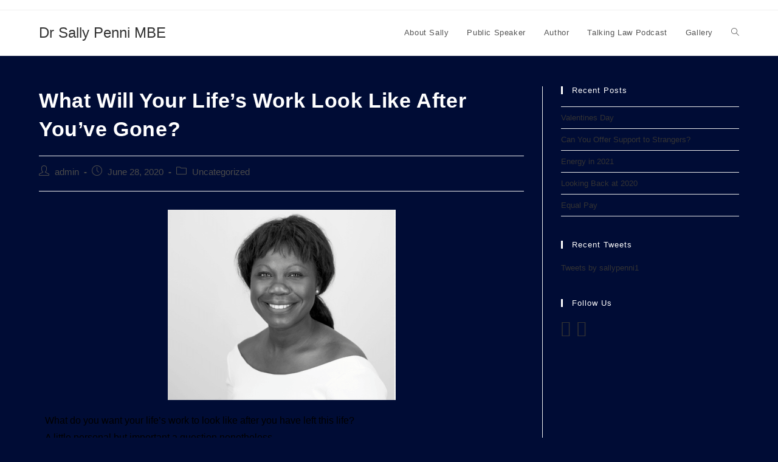

--- FILE ---
content_type: text/html; charset=UTF-8
request_url: https://www.sallypenni.co.uk/what-will-your-lifes-work-look-like-after-youve-gone/
body_size: 14070
content:
<!DOCTYPE html>
<html class="html" lang="en-GB">
<head>
	<meta charset="UTF-8">
	<link rel="profile" href="https://gmpg.org/xfn/11">

	<meta name='robots' content='index, follow, max-image-preview:large, max-snippet:-1, max-video-preview:-1' />
	<style>img:is([sizes="auto" i], [sizes^="auto," i]) { contain-intrinsic-size: 3000px 1500px }</style>
	<link rel="pingback" href="https://www.sallypenni.co.uk/xmlrpc.php">
<meta name="viewport" content="width=device-width, initial-scale=1">
	<!-- This site is optimized with the Yoast SEO plugin v24.4 - https://yoast.com/wordpress/plugins/seo/ -->
	<title>What Will Your Life&#039;s Work Look Like After You&#039;ve Gone? - Dr Sally Penni MBE</title>
	<link rel="canonical" href="https://www.sallypenni.co.uk/what-will-your-lifes-work-look-like-after-youve-gone/" />
	<meta property="og:locale" content="en_GB" />
	<meta property="og:type" content="article" />
	<meta property="og:title" content="What Will Your Life&#039;s Work Look Like After You&#039;ve Gone? - Dr Sally Penni MBE" />
	<meta property="og:description" content="What do you want your life’s work to look like after you have left this life? A little personal but important a question nonetheless.   The funny thing about death, it’s inevitable and natural but when it comes it is still so sad and devastating. Having been supporting so many colleagues through bereavement during covid19, [&hellip;]" />
	<meta property="og:url" content="https://www.sallypenni.co.uk/what-will-your-lifes-work-look-like-after-youve-gone/" />
	<meta property="og:site_name" content="Dr Sally Penni MBE" />
	<meta property="article:published_time" content="2020-06-28T11:07:14+00:00" />
	<meta property="article:modified_time" content="2020-06-28T11:07:26+00:00" />
	<meta property="og:image" content="https://www.sallypenni.co.uk/wp-content/uploads/2019/10/Main-Image-for-Blogs-e1570454074881.png" />
	<meta name="author" content="admin" />
	<meta name="twitter:card" content="summary_large_image" />
	<meta name="twitter:label1" content="Written by" />
	<meta name="twitter:data1" content="admin" />
	<meta name="twitter:label2" content="Estimated reading time" />
	<meta name="twitter:data2" content="1 minute" />
	<script type="application/ld+json" class="yoast-schema-graph">{"@context":"https://schema.org","@graph":[{"@type":"WebPage","@id":"https://www.sallypenni.co.uk/what-will-your-lifes-work-look-like-after-youve-gone/","url":"https://www.sallypenni.co.uk/what-will-your-lifes-work-look-like-after-youve-gone/","name":"What Will Your Life's Work Look Like After You've Gone? - Dr Sally Penni MBE","isPartOf":{"@id":"https://www.sallypenni.co.uk/#website"},"primaryImageOfPage":{"@id":"https://www.sallypenni.co.uk/what-will-your-lifes-work-look-like-after-youve-gone/#primaryimage"},"image":{"@id":"https://www.sallypenni.co.uk/what-will-your-lifes-work-look-like-after-youve-gone/#primaryimage"},"thumbnailUrl":"https://www.sallypenni.co.uk/wp-content/uploads/2019/10/Main-Image-for-Blogs-e1570454074881.png","datePublished":"2020-06-28T11:07:14+00:00","dateModified":"2020-06-28T11:07:26+00:00","author":{"@id":"https://www.sallypenni.co.uk/#/schema/person/b0f42a33ced3ab39612461c639f143bd"},"breadcrumb":{"@id":"https://www.sallypenni.co.uk/what-will-your-lifes-work-look-like-after-youve-gone/#breadcrumb"},"inLanguage":"en-GB","potentialAction":[{"@type":"ReadAction","target":["https://www.sallypenni.co.uk/what-will-your-lifes-work-look-like-after-youve-gone/"]}]},{"@type":"ImageObject","inLanguage":"en-GB","@id":"https://www.sallypenni.co.uk/what-will-your-lifes-work-look-like-after-youve-gone/#primaryimage","url":"https://www.sallypenni.co.uk/wp-content/uploads/2019/10/Main-Image-for-Blogs-e1570454074881.png","contentUrl":"https://www.sallypenni.co.uk/wp-content/uploads/2019/10/Main-Image-for-Blogs-e1570454074881.png"},{"@type":"BreadcrumbList","@id":"https://www.sallypenni.co.uk/what-will-your-lifes-work-look-like-after-youve-gone/#breadcrumb","itemListElement":[{"@type":"ListItem","position":1,"name":"Home","item":"https://www.sallypenni.co.uk/"},{"@type":"ListItem","position":2,"name":"What Will Your Life&#8217;s Work Look Like After You&#8217;ve Gone?"}]},{"@type":"WebSite","@id":"https://www.sallypenni.co.uk/#website","url":"https://www.sallypenni.co.uk/","name":"Dr Sally Penni MBE","description":"Championing diversity in the work place within law &amp; business","potentialAction":[{"@type":"SearchAction","target":{"@type":"EntryPoint","urlTemplate":"https://www.sallypenni.co.uk/?s={search_term_string}"},"query-input":{"@type":"PropertyValueSpecification","valueRequired":true,"valueName":"search_term_string"}}],"inLanguage":"en-GB"},{"@type":"Person","@id":"https://www.sallypenni.co.uk/#/schema/person/b0f42a33ced3ab39612461c639f143bd","name":"admin","image":{"@type":"ImageObject","inLanguage":"en-GB","@id":"https://www.sallypenni.co.uk/#/schema/person/image/","url":"https://secure.gravatar.com/avatar/39473f59cd83905ca94f4e6c7266550f?s=96&d=mm&r=g","contentUrl":"https://secure.gravatar.com/avatar/39473f59cd83905ca94f4e6c7266550f?s=96&d=mm&r=g","caption":"admin"},"url":"https://www.sallypenni.co.uk/author/admin/"}]}</script>
	<!-- / Yoast SEO plugin. -->


<link rel="alternate" type="application/rss+xml" title="Dr Sally Penni MBE &raquo; Feed" href="https://www.sallypenni.co.uk/feed/" />
<link rel="alternate" type="application/rss+xml" title="Dr Sally Penni MBE &raquo; Comments Feed" href="https://www.sallypenni.co.uk/comments/feed/" />
<link rel="alternate" type="application/rss+xml" title="Dr Sally Penni MBE &raquo; What Will Your Life&#8217;s Work Look Like After You&#8217;ve Gone? Comments Feed" href="https://www.sallypenni.co.uk/what-will-your-lifes-work-look-like-after-youve-gone/feed/" />
		<!-- This site uses the Google Analytics by MonsterInsights plugin v9.2.4 - Using Analytics tracking - https://www.monsterinsights.com/ -->
							<script src="//www.googletagmanager.com/gtag/js?id=G-XE446KY8E4"  data-cfasync="false" data-wpfc-render="false" async></script>
			<script data-cfasync="false" data-wpfc-render="false">
				var mi_version = '9.2.4';
				var mi_track_user = true;
				var mi_no_track_reason = '';
								var MonsterInsightsDefaultLocations = {"page_location":"https:\/\/www.sallypenni.co.uk\/what-will-your-lifes-work-look-like-after-youve-gone\/"};
				if ( typeof MonsterInsightsPrivacyGuardFilter === 'function' ) {
					var MonsterInsightsLocations = (typeof MonsterInsightsExcludeQuery === 'object') ? MonsterInsightsPrivacyGuardFilter( MonsterInsightsExcludeQuery ) : MonsterInsightsPrivacyGuardFilter( MonsterInsightsDefaultLocations );
				} else {
					var MonsterInsightsLocations = (typeof MonsterInsightsExcludeQuery === 'object') ? MonsterInsightsExcludeQuery : MonsterInsightsDefaultLocations;
				}

								var disableStrs = [
										'ga-disable-G-XE446KY8E4',
									];

				/* Function to detect opted out users */
				function __gtagTrackerIsOptedOut() {
					for (var index = 0; index < disableStrs.length; index++) {
						if (document.cookie.indexOf(disableStrs[index] + '=true') > -1) {
							return true;
						}
					}

					return false;
				}

				/* Disable tracking if the opt-out cookie exists. */
				if (__gtagTrackerIsOptedOut()) {
					for (var index = 0; index < disableStrs.length; index++) {
						window[disableStrs[index]] = true;
					}
				}

				/* Opt-out function */
				function __gtagTrackerOptout() {
					for (var index = 0; index < disableStrs.length; index++) {
						document.cookie = disableStrs[index] + '=true; expires=Thu, 31 Dec 2099 23:59:59 UTC; path=/';
						window[disableStrs[index]] = true;
					}
				}

				if ('undefined' === typeof gaOptout) {
					function gaOptout() {
						__gtagTrackerOptout();
					}
				}
								window.dataLayer = window.dataLayer || [];

				window.MonsterInsightsDualTracker = {
					helpers: {},
					trackers: {},
				};
				if (mi_track_user) {
					function __gtagDataLayer() {
						dataLayer.push(arguments);
					}

					function __gtagTracker(type, name, parameters) {
						if (!parameters) {
							parameters = {};
						}

						if (parameters.send_to) {
							__gtagDataLayer.apply(null, arguments);
							return;
						}

						if (type === 'event') {
														parameters.send_to = monsterinsights_frontend.v4_id;
							var hookName = name;
							if (typeof parameters['event_category'] !== 'undefined') {
								hookName = parameters['event_category'] + ':' + name;
							}

							if (typeof MonsterInsightsDualTracker.trackers[hookName] !== 'undefined') {
								MonsterInsightsDualTracker.trackers[hookName](parameters);
							} else {
								__gtagDataLayer('event', name, parameters);
							}
							
						} else {
							__gtagDataLayer.apply(null, arguments);
						}
					}

					__gtagTracker('js', new Date());
					__gtagTracker('set', {
						'developer_id.dZGIzZG': true,
											});
					if ( MonsterInsightsLocations.page_location ) {
						__gtagTracker('set', MonsterInsightsLocations);
					}
										__gtagTracker('config', 'G-XE446KY8E4', {"forceSSL":"true","link_attribution":"true"} );
															window.gtag = __gtagTracker;										(function () {
						/* https://developers.google.com/analytics/devguides/collection/analyticsjs/ */
						/* ga and __gaTracker compatibility shim. */
						var noopfn = function () {
							return null;
						};
						var newtracker = function () {
							return new Tracker();
						};
						var Tracker = function () {
							return null;
						};
						var p = Tracker.prototype;
						p.get = noopfn;
						p.set = noopfn;
						p.send = function () {
							var args = Array.prototype.slice.call(arguments);
							args.unshift('send');
							__gaTracker.apply(null, args);
						};
						var __gaTracker = function () {
							var len = arguments.length;
							if (len === 0) {
								return;
							}
							var f = arguments[len - 1];
							if (typeof f !== 'object' || f === null || typeof f.hitCallback !== 'function') {
								if ('send' === arguments[0]) {
									var hitConverted, hitObject = false, action;
									if ('event' === arguments[1]) {
										if ('undefined' !== typeof arguments[3]) {
											hitObject = {
												'eventAction': arguments[3],
												'eventCategory': arguments[2],
												'eventLabel': arguments[4],
												'value': arguments[5] ? arguments[5] : 1,
											}
										}
									}
									if ('pageview' === arguments[1]) {
										if ('undefined' !== typeof arguments[2]) {
											hitObject = {
												'eventAction': 'page_view',
												'page_path': arguments[2],
											}
										}
									}
									if (typeof arguments[2] === 'object') {
										hitObject = arguments[2];
									}
									if (typeof arguments[5] === 'object') {
										Object.assign(hitObject, arguments[5]);
									}
									if ('undefined' !== typeof arguments[1].hitType) {
										hitObject = arguments[1];
										if ('pageview' === hitObject.hitType) {
											hitObject.eventAction = 'page_view';
										}
									}
									if (hitObject) {
										action = 'timing' === arguments[1].hitType ? 'timing_complete' : hitObject.eventAction;
										hitConverted = mapArgs(hitObject);
										__gtagTracker('event', action, hitConverted);
									}
								}
								return;
							}

							function mapArgs(args) {
								var arg, hit = {};
								var gaMap = {
									'eventCategory': 'event_category',
									'eventAction': 'event_action',
									'eventLabel': 'event_label',
									'eventValue': 'event_value',
									'nonInteraction': 'non_interaction',
									'timingCategory': 'event_category',
									'timingVar': 'name',
									'timingValue': 'value',
									'timingLabel': 'event_label',
									'page': 'page_path',
									'location': 'page_location',
									'title': 'page_title',
									'referrer' : 'page_referrer',
								};
								for (arg in args) {
																		if (!(!args.hasOwnProperty(arg) || !gaMap.hasOwnProperty(arg))) {
										hit[gaMap[arg]] = args[arg];
									} else {
										hit[arg] = args[arg];
									}
								}
								return hit;
							}

							try {
								f.hitCallback();
							} catch (ex) {
							}
						};
						__gaTracker.create = newtracker;
						__gaTracker.getByName = newtracker;
						__gaTracker.getAll = function () {
							return [];
						};
						__gaTracker.remove = noopfn;
						__gaTracker.loaded = true;
						window['__gaTracker'] = __gaTracker;
					})();
									} else {
										console.log("");
					(function () {
						function __gtagTracker() {
							return null;
						}

						window['__gtagTracker'] = __gtagTracker;
						window['gtag'] = __gtagTracker;
					})();
									}
			</script>
				<!-- / Google Analytics by MonsterInsights -->
		<script>
window._wpemojiSettings = {"baseUrl":"https:\/\/s.w.org\/images\/core\/emoji\/15.0.3\/72x72\/","ext":".png","svgUrl":"https:\/\/s.w.org\/images\/core\/emoji\/15.0.3\/svg\/","svgExt":".svg","source":{"concatemoji":"https:\/\/www.sallypenni.co.uk\/wp-includes\/js\/wp-emoji-release.min.js?ver=6.7.4"}};
/*! This file is auto-generated */
!function(i,n){var o,s,e;function c(e){try{var t={supportTests:e,timestamp:(new Date).valueOf()};sessionStorage.setItem(o,JSON.stringify(t))}catch(e){}}function p(e,t,n){e.clearRect(0,0,e.canvas.width,e.canvas.height),e.fillText(t,0,0);var t=new Uint32Array(e.getImageData(0,0,e.canvas.width,e.canvas.height).data),r=(e.clearRect(0,0,e.canvas.width,e.canvas.height),e.fillText(n,0,0),new Uint32Array(e.getImageData(0,0,e.canvas.width,e.canvas.height).data));return t.every(function(e,t){return e===r[t]})}function u(e,t,n){switch(t){case"flag":return n(e,"\ud83c\udff3\ufe0f\u200d\u26a7\ufe0f","\ud83c\udff3\ufe0f\u200b\u26a7\ufe0f")?!1:!n(e,"\ud83c\uddfa\ud83c\uddf3","\ud83c\uddfa\u200b\ud83c\uddf3")&&!n(e,"\ud83c\udff4\udb40\udc67\udb40\udc62\udb40\udc65\udb40\udc6e\udb40\udc67\udb40\udc7f","\ud83c\udff4\u200b\udb40\udc67\u200b\udb40\udc62\u200b\udb40\udc65\u200b\udb40\udc6e\u200b\udb40\udc67\u200b\udb40\udc7f");case"emoji":return!n(e,"\ud83d\udc26\u200d\u2b1b","\ud83d\udc26\u200b\u2b1b")}return!1}function f(e,t,n){var r="undefined"!=typeof WorkerGlobalScope&&self instanceof WorkerGlobalScope?new OffscreenCanvas(300,150):i.createElement("canvas"),a=r.getContext("2d",{willReadFrequently:!0}),o=(a.textBaseline="top",a.font="600 32px Arial",{});return e.forEach(function(e){o[e]=t(a,e,n)}),o}function t(e){var t=i.createElement("script");t.src=e,t.defer=!0,i.head.appendChild(t)}"undefined"!=typeof Promise&&(o="wpEmojiSettingsSupports",s=["flag","emoji"],n.supports={everything:!0,everythingExceptFlag:!0},e=new Promise(function(e){i.addEventListener("DOMContentLoaded",e,{once:!0})}),new Promise(function(t){var n=function(){try{var e=JSON.parse(sessionStorage.getItem(o));if("object"==typeof e&&"number"==typeof e.timestamp&&(new Date).valueOf()<e.timestamp+604800&&"object"==typeof e.supportTests)return e.supportTests}catch(e){}return null}();if(!n){if("undefined"!=typeof Worker&&"undefined"!=typeof OffscreenCanvas&&"undefined"!=typeof URL&&URL.createObjectURL&&"undefined"!=typeof Blob)try{var e="postMessage("+f.toString()+"("+[JSON.stringify(s),u.toString(),p.toString()].join(",")+"));",r=new Blob([e],{type:"text/javascript"}),a=new Worker(URL.createObjectURL(r),{name:"wpTestEmojiSupports"});return void(a.onmessage=function(e){c(n=e.data),a.terminate(),t(n)})}catch(e){}c(n=f(s,u,p))}t(n)}).then(function(e){for(var t in e)n.supports[t]=e[t],n.supports.everything=n.supports.everything&&n.supports[t],"flag"!==t&&(n.supports.everythingExceptFlag=n.supports.everythingExceptFlag&&n.supports[t]);n.supports.everythingExceptFlag=n.supports.everythingExceptFlag&&!n.supports.flag,n.DOMReady=!1,n.readyCallback=function(){n.DOMReady=!0}}).then(function(){return e}).then(function(){var e;n.supports.everything||(n.readyCallback(),(e=n.source||{}).concatemoji?t(e.concatemoji):e.wpemoji&&e.twemoji&&(t(e.twemoji),t(e.wpemoji)))}))}((window,document),window._wpemojiSettings);
</script>
<style id='wp-emoji-styles-inline-css'>

	img.wp-smiley, img.emoji {
		display: inline !important;
		border: none !important;
		box-shadow: none !important;
		height: 1em !important;
		width: 1em !important;
		margin: 0 0.07em !important;
		vertical-align: -0.1em !important;
		background: none !important;
		padding: 0 !important;
	}
</style>
<link rel='stylesheet' id='font-awesome-css' href='https://www.sallypenni.co.uk/wp-content/themes/oceanwp/assets/fonts/fontawesome/css/all.min.css?ver=6.4.2' media='all' />
<style id='classic-theme-styles-inline-css'>
/*! This file is auto-generated */
.wp-block-button__link{color:#fff;background-color:#32373c;border-radius:9999px;box-shadow:none;text-decoration:none;padding:calc(.667em + 2px) calc(1.333em + 2px);font-size:1.125em}.wp-block-file__button{background:#32373c;color:#fff;text-decoration:none}
</style>
<style id='global-styles-inline-css'>
:root{--wp--preset--aspect-ratio--square: 1;--wp--preset--aspect-ratio--4-3: 4/3;--wp--preset--aspect-ratio--3-4: 3/4;--wp--preset--aspect-ratio--3-2: 3/2;--wp--preset--aspect-ratio--2-3: 2/3;--wp--preset--aspect-ratio--16-9: 16/9;--wp--preset--aspect-ratio--9-16: 9/16;--wp--preset--color--black: #000000;--wp--preset--color--cyan-bluish-gray: #abb8c3;--wp--preset--color--white: #ffffff;--wp--preset--color--pale-pink: #f78da7;--wp--preset--color--vivid-red: #cf2e2e;--wp--preset--color--luminous-vivid-orange: #ff6900;--wp--preset--color--luminous-vivid-amber: #fcb900;--wp--preset--color--light-green-cyan: #7bdcb5;--wp--preset--color--vivid-green-cyan: #00d084;--wp--preset--color--pale-cyan-blue: #8ed1fc;--wp--preset--color--vivid-cyan-blue: #0693e3;--wp--preset--color--vivid-purple: #9b51e0;--wp--preset--gradient--vivid-cyan-blue-to-vivid-purple: linear-gradient(135deg,rgba(6,147,227,1) 0%,rgb(155,81,224) 100%);--wp--preset--gradient--light-green-cyan-to-vivid-green-cyan: linear-gradient(135deg,rgb(122,220,180) 0%,rgb(0,208,130) 100%);--wp--preset--gradient--luminous-vivid-amber-to-luminous-vivid-orange: linear-gradient(135deg,rgba(252,185,0,1) 0%,rgba(255,105,0,1) 100%);--wp--preset--gradient--luminous-vivid-orange-to-vivid-red: linear-gradient(135deg,rgba(255,105,0,1) 0%,rgb(207,46,46) 100%);--wp--preset--gradient--very-light-gray-to-cyan-bluish-gray: linear-gradient(135deg,rgb(238,238,238) 0%,rgb(169,184,195) 100%);--wp--preset--gradient--cool-to-warm-spectrum: linear-gradient(135deg,rgb(74,234,220) 0%,rgb(151,120,209) 20%,rgb(207,42,186) 40%,rgb(238,44,130) 60%,rgb(251,105,98) 80%,rgb(254,248,76) 100%);--wp--preset--gradient--blush-light-purple: linear-gradient(135deg,rgb(255,206,236) 0%,rgb(152,150,240) 100%);--wp--preset--gradient--blush-bordeaux: linear-gradient(135deg,rgb(254,205,165) 0%,rgb(254,45,45) 50%,rgb(107,0,62) 100%);--wp--preset--gradient--luminous-dusk: linear-gradient(135deg,rgb(255,203,112) 0%,rgb(199,81,192) 50%,rgb(65,88,208) 100%);--wp--preset--gradient--pale-ocean: linear-gradient(135deg,rgb(255,245,203) 0%,rgb(182,227,212) 50%,rgb(51,167,181) 100%);--wp--preset--gradient--electric-grass: linear-gradient(135deg,rgb(202,248,128) 0%,rgb(113,206,126) 100%);--wp--preset--gradient--midnight: linear-gradient(135deg,rgb(2,3,129) 0%,rgb(40,116,252) 100%);--wp--preset--font-size--small: 13px;--wp--preset--font-size--medium: 20px;--wp--preset--font-size--large: 36px;--wp--preset--font-size--x-large: 42px;--wp--preset--spacing--20: 0.44rem;--wp--preset--spacing--30: 0.67rem;--wp--preset--spacing--40: 1rem;--wp--preset--spacing--50: 1.5rem;--wp--preset--spacing--60: 2.25rem;--wp--preset--spacing--70: 3.38rem;--wp--preset--spacing--80: 5.06rem;--wp--preset--shadow--natural: 6px 6px 9px rgba(0, 0, 0, 0.2);--wp--preset--shadow--deep: 12px 12px 50px rgba(0, 0, 0, 0.4);--wp--preset--shadow--sharp: 6px 6px 0px rgba(0, 0, 0, 0.2);--wp--preset--shadow--outlined: 6px 6px 0px -3px rgba(255, 255, 255, 1), 6px 6px rgba(0, 0, 0, 1);--wp--preset--shadow--crisp: 6px 6px 0px rgba(0, 0, 0, 1);}:where(.is-layout-flex){gap: 0.5em;}:where(.is-layout-grid){gap: 0.5em;}body .is-layout-flex{display: flex;}.is-layout-flex{flex-wrap: wrap;align-items: center;}.is-layout-flex > :is(*, div){margin: 0;}body .is-layout-grid{display: grid;}.is-layout-grid > :is(*, div){margin: 0;}:where(.wp-block-columns.is-layout-flex){gap: 2em;}:where(.wp-block-columns.is-layout-grid){gap: 2em;}:where(.wp-block-post-template.is-layout-flex){gap: 1.25em;}:where(.wp-block-post-template.is-layout-grid){gap: 1.25em;}.has-black-color{color: var(--wp--preset--color--black) !important;}.has-cyan-bluish-gray-color{color: var(--wp--preset--color--cyan-bluish-gray) !important;}.has-white-color{color: var(--wp--preset--color--white) !important;}.has-pale-pink-color{color: var(--wp--preset--color--pale-pink) !important;}.has-vivid-red-color{color: var(--wp--preset--color--vivid-red) !important;}.has-luminous-vivid-orange-color{color: var(--wp--preset--color--luminous-vivid-orange) !important;}.has-luminous-vivid-amber-color{color: var(--wp--preset--color--luminous-vivid-amber) !important;}.has-light-green-cyan-color{color: var(--wp--preset--color--light-green-cyan) !important;}.has-vivid-green-cyan-color{color: var(--wp--preset--color--vivid-green-cyan) !important;}.has-pale-cyan-blue-color{color: var(--wp--preset--color--pale-cyan-blue) !important;}.has-vivid-cyan-blue-color{color: var(--wp--preset--color--vivid-cyan-blue) !important;}.has-vivid-purple-color{color: var(--wp--preset--color--vivid-purple) !important;}.has-black-background-color{background-color: var(--wp--preset--color--black) !important;}.has-cyan-bluish-gray-background-color{background-color: var(--wp--preset--color--cyan-bluish-gray) !important;}.has-white-background-color{background-color: var(--wp--preset--color--white) !important;}.has-pale-pink-background-color{background-color: var(--wp--preset--color--pale-pink) !important;}.has-vivid-red-background-color{background-color: var(--wp--preset--color--vivid-red) !important;}.has-luminous-vivid-orange-background-color{background-color: var(--wp--preset--color--luminous-vivid-orange) !important;}.has-luminous-vivid-amber-background-color{background-color: var(--wp--preset--color--luminous-vivid-amber) !important;}.has-light-green-cyan-background-color{background-color: var(--wp--preset--color--light-green-cyan) !important;}.has-vivid-green-cyan-background-color{background-color: var(--wp--preset--color--vivid-green-cyan) !important;}.has-pale-cyan-blue-background-color{background-color: var(--wp--preset--color--pale-cyan-blue) !important;}.has-vivid-cyan-blue-background-color{background-color: var(--wp--preset--color--vivid-cyan-blue) !important;}.has-vivid-purple-background-color{background-color: var(--wp--preset--color--vivid-purple) !important;}.has-black-border-color{border-color: var(--wp--preset--color--black) !important;}.has-cyan-bluish-gray-border-color{border-color: var(--wp--preset--color--cyan-bluish-gray) !important;}.has-white-border-color{border-color: var(--wp--preset--color--white) !important;}.has-pale-pink-border-color{border-color: var(--wp--preset--color--pale-pink) !important;}.has-vivid-red-border-color{border-color: var(--wp--preset--color--vivid-red) !important;}.has-luminous-vivid-orange-border-color{border-color: var(--wp--preset--color--luminous-vivid-orange) !important;}.has-luminous-vivid-amber-border-color{border-color: var(--wp--preset--color--luminous-vivid-amber) !important;}.has-light-green-cyan-border-color{border-color: var(--wp--preset--color--light-green-cyan) !important;}.has-vivid-green-cyan-border-color{border-color: var(--wp--preset--color--vivid-green-cyan) !important;}.has-pale-cyan-blue-border-color{border-color: var(--wp--preset--color--pale-cyan-blue) !important;}.has-vivid-cyan-blue-border-color{border-color: var(--wp--preset--color--vivid-cyan-blue) !important;}.has-vivid-purple-border-color{border-color: var(--wp--preset--color--vivid-purple) !important;}.has-vivid-cyan-blue-to-vivid-purple-gradient-background{background: var(--wp--preset--gradient--vivid-cyan-blue-to-vivid-purple) !important;}.has-light-green-cyan-to-vivid-green-cyan-gradient-background{background: var(--wp--preset--gradient--light-green-cyan-to-vivid-green-cyan) !important;}.has-luminous-vivid-amber-to-luminous-vivid-orange-gradient-background{background: var(--wp--preset--gradient--luminous-vivid-amber-to-luminous-vivid-orange) !important;}.has-luminous-vivid-orange-to-vivid-red-gradient-background{background: var(--wp--preset--gradient--luminous-vivid-orange-to-vivid-red) !important;}.has-very-light-gray-to-cyan-bluish-gray-gradient-background{background: var(--wp--preset--gradient--very-light-gray-to-cyan-bluish-gray) !important;}.has-cool-to-warm-spectrum-gradient-background{background: var(--wp--preset--gradient--cool-to-warm-spectrum) !important;}.has-blush-light-purple-gradient-background{background: var(--wp--preset--gradient--blush-light-purple) !important;}.has-blush-bordeaux-gradient-background{background: var(--wp--preset--gradient--blush-bordeaux) !important;}.has-luminous-dusk-gradient-background{background: var(--wp--preset--gradient--luminous-dusk) !important;}.has-pale-ocean-gradient-background{background: var(--wp--preset--gradient--pale-ocean) !important;}.has-electric-grass-gradient-background{background: var(--wp--preset--gradient--electric-grass) !important;}.has-midnight-gradient-background{background: var(--wp--preset--gradient--midnight) !important;}.has-small-font-size{font-size: var(--wp--preset--font-size--small) !important;}.has-medium-font-size{font-size: var(--wp--preset--font-size--medium) !important;}.has-large-font-size{font-size: var(--wp--preset--font-size--large) !important;}.has-x-large-font-size{font-size: var(--wp--preset--font-size--x-large) !important;}
:where(.wp-block-post-template.is-layout-flex){gap: 1.25em;}:where(.wp-block-post-template.is-layout-grid){gap: 1.25em;}
:where(.wp-block-columns.is-layout-flex){gap: 2em;}:where(.wp-block-columns.is-layout-grid){gap: 2em;}
:root :where(.wp-block-pullquote){font-size: 1.5em;line-height: 1.6;}
</style>
<link rel='stylesheet' id='simple-line-icons-css' href='https://www.sallypenni.co.uk/wp-content/themes/oceanwp/assets/css/third/simple-line-icons.min.css?ver=2.4.0' media='all' />
<link rel='stylesheet' id='oceanwp-style-css' href='https://www.sallypenni.co.uk/wp-content/themes/oceanwp/assets/css/style.min.css?ver=3.5.3' media='all' />
<link rel='stylesheet' id='wpcw-css' href='https://www.sallypenni.co.uk/wp-content/plugins/contact-widgets/assets/css/style.min.css?ver=1.0.1' media='all' />
<link rel='stylesheet' id='elementor-icons-css' href='https://www.sallypenni.co.uk/wp-content/plugins/elementor/assets/lib/eicons/css/elementor-icons.min.css?ver=5.35.0' media='all' />
<link rel='stylesheet' id='elementor-frontend-css' href='https://www.sallypenni.co.uk/wp-content/plugins/elementor/assets/css/frontend.min.css?ver=3.27.4' media='all' />
<link rel='stylesheet' id='elementor-post-853-css' href='https://www.sallypenni.co.uk/wp-content/uploads/elementor/css/post-853.css?ver=1731518176' media='all' />
<link rel='stylesheet' id='e-popup-style-css' href='https://www.sallypenni.co.uk/wp-content/plugins/elementor-pro/assets/css/conditionals/popup.min.css?ver=3.25.3' media='all' />
<link rel='stylesheet' id='widget-image-css' href='https://www.sallypenni.co.uk/wp-content/plugins/elementor/assets/css/widget-image.min.css?ver=3.27.4' media='all' />
<link rel='stylesheet' id='widget-text-editor-css' href='https://www.sallypenni.co.uk/wp-content/plugins/elementor/assets/css/widget-text-editor.min.css?ver=3.27.4' media='all' />
<link rel='stylesheet' id='elementor-post-974-css' href='https://www.sallypenni.co.uk/wp-content/uploads/elementor/css/post-974.css?ver=1732082763' media='all' />
<link rel='stylesheet' id='eael-general-css' href='https://www.sallypenni.co.uk/wp-content/plugins/essential-addons-for-elementor-lite/assets/front-end/css/view/general.min.css?ver=6.0.9' media='all' />
<link rel='stylesheet' id='oe-widgets-style-css' href='https://www.sallypenni.co.uk/wp-content/plugins/ocean-extra/assets/css/widgets.css?ver=6.7.4' media='all' />
<link rel='stylesheet' id='google-fonts-1-css' href='https://fonts.googleapis.com/css?family=Roboto%3A100%2C100italic%2C200%2C200italic%2C300%2C300italic%2C400%2C400italic%2C500%2C500italic%2C600%2C600italic%2C700%2C700italic%2C800%2C800italic%2C900%2C900italic%7CRoboto+Slab%3A100%2C100italic%2C200%2C200italic%2C300%2C300italic%2C400%2C400italic%2C500%2C500italic%2C600%2C600italic%2C700%2C700italic%2C800%2C800italic%2C900%2C900italic&#038;display=auto&#038;ver=6.7.4' media='all' />
<link rel="preconnect" href="https://fonts.gstatic.com/" crossorigin><script src="https://www.sallypenni.co.uk/wp-content/plugins/google-analytics-for-wordpress/assets/js/frontend-gtag.min.js?ver=9.2.4" id="monsterinsights-frontend-script-js" async data-wp-strategy="async"></script>
<script data-cfasync="false" data-wpfc-render="false" id='monsterinsights-frontend-script-js-extra'>var monsterinsights_frontend = {"js_events_tracking":"true","download_extensions":"doc,pdf,ppt,zip,xls,docx,pptx,xlsx","inbound_paths":"[{\"path\":\"\\\/go\\\/\",\"label\":\"affiliate\"},{\"path\":\"\\\/recommend\\\/\",\"label\":\"affiliate\"}]","home_url":"https:\/\/www.sallypenni.co.uk","hash_tracking":"false","v4_id":"G-XE446KY8E4"};</script>
<script src="https://www.sallypenni.co.uk/wp-includes/js/jquery/jquery.min.js?ver=3.7.1" id="jquery-core-js"></script>
<script src="https://www.sallypenni.co.uk/wp-includes/js/jquery/jquery-migrate.min.js?ver=3.4.1" id="jquery-migrate-js"></script>
<link rel="https://api.w.org/" href="https://www.sallypenni.co.uk/wp-json/" /><link rel="alternate" title="JSON" type="application/json" href="https://www.sallypenni.co.uk/wp-json/wp/v2/posts/974" /><link rel="EditURI" type="application/rsd+xml" title="RSD" href="https://www.sallypenni.co.uk/xmlrpc.php?rsd" />
<meta name="generator" content="WordPress 6.7.4" />
<link rel='shortlink' href='https://www.sallypenni.co.uk/?p=974' />
<link rel="alternate" title="oEmbed (JSON)" type="application/json+oembed" href="https://www.sallypenni.co.uk/wp-json/oembed/1.0/embed?url=https%3A%2F%2Fwww.sallypenni.co.uk%2Fwhat-will-your-lifes-work-look-like-after-youve-gone%2F" />
<link rel="alternate" title="oEmbed (XML)" type="text/xml+oembed" href="https://www.sallypenni.co.uk/wp-json/oembed/1.0/embed?url=https%3A%2F%2Fwww.sallypenni.co.uk%2Fwhat-will-your-lifes-work-look-like-after-youve-gone%2F&#038;format=xml" />
<meta name="generator" content="Elementor 3.27.4; features: additional_custom_breakpoints; settings: css_print_method-external, google_font-enabled, font_display-auto">
			<style>
				.e-con.e-parent:nth-of-type(n+4):not(.e-lazyloaded):not(.e-no-lazyload),
				.e-con.e-parent:nth-of-type(n+4):not(.e-lazyloaded):not(.e-no-lazyload) * {
					background-image: none !important;
				}
				@media screen and (max-height: 1024px) {
					.e-con.e-parent:nth-of-type(n+3):not(.e-lazyloaded):not(.e-no-lazyload),
					.e-con.e-parent:nth-of-type(n+3):not(.e-lazyloaded):not(.e-no-lazyload) * {
						background-image: none !important;
					}
				}
				@media screen and (max-height: 640px) {
					.e-con.e-parent:nth-of-type(n+2):not(.e-lazyloaded):not(.e-no-lazyload),
					.e-con.e-parent:nth-of-type(n+2):not(.e-lazyloaded):not(.e-no-lazyload) * {
						background-image: none !important;
					}
				}
			</style>
			<!-- OceanWP CSS -->
<style type="text/css">
/* General CSS */body,.has-parallax-footer:not(.separate-layout) #main{background-color:#000c35}/* Header CSS */#site-header.has-header-media .overlay-header-media{background-color:rgba(0,0,0,0.5)}/* Sidebar CSS */.widget-title{border-color:#ffffff}/* Typography CSS */body{color:#ffffff}.blog-entry.post .blog-entry-header .entry-title a{color:#ffffff}.single-post .entry-title{color:#ffffff}.sidebar-box .widget-title{color:#ffffff}.sidebar-box,.footer-box{color:#ffffff}
</style></head>

<body class="post-template-default single single-post postid-974 single-format-standard wp-embed-responsive oceanwp-theme dropdown-mobile default-breakpoint has-sidebar content-right-sidebar post-in-category-uncategorized has-topbar page-header-disabled has-breadcrumbs elementor-default elementor-kit-853 elementor-page elementor-page-974" itemscope="itemscope" itemtype="https://schema.org/Article">

	
	
	<div id="outer-wrap" class="site clr">

		<a class="skip-link screen-reader-text" href="#main">Skip to content</a>

		
		<div id="wrap" class="clr">

			

<div id="top-bar-wrap" class="clr">

	<div id="top-bar" class="clr container has-no-content">

		
		<div id="top-bar-inner" class="clr">

			

		</div><!-- #top-bar-inner -->

		
	</div><!-- #top-bar -->

</div><!-- #top-bar-wrap -->


			
<header id="site-header" class="minimal-header clr" data-height="74" itemscope="itemscope" itemtype="https://schema.org/WPHeader" role="banner">

	
					
			<div id="site-header-inner" class="clr container">

				
				

<div id="site-logo" class="clr" itemscope itemtype="https://schema.org/Brand" >

	
	<div id="site-logo-inner" class="clr">

						<a href="https://www.sallypenni.co.uk/" rel="home" class="site-title site-logo-text" >Dr Sally Penni MBE</a>
				
	</div><!-- #site-logo-inner -->

	
	
</div><!-- #site-logo -->

			<div id="site-navigation-wrap" class="clr">
			
			
			
			<nav id="site-navigation" class="navigation main-navigation clr" itemscope="itemscope" itemtype="https://schema.org/SiteNavigationElement" role="navigation" >

				<ul id="menu-primary-menu" class="main-menu dropdown-menu sf-menu"><li id="menu-item-354" class="menu-item menu-item-type-post_type menu-item-object-page menu-item-354"><a href="https://www.sallypenni.co.uk/about/" class="menu-link"><span class="text-wrap">About Sally</span></a></li><li id="menu-item-358" class="menu-item menu-item-type-post_type menu-item-object-page menu-item-358"><a href="https://www.sallypenni.co.uk/public-speaker/" class="menu-link"><span class="text-wrap">Public Speaker</span></a></li><li id="menu-item-994" class="menu-item menu-item-type-post_type menu-item-object-page menu-item-994"><a href="https://www.sallypenni.co.uk/author/" class="menu-link"><span class="text-wrap">Author</span></a></li><li id="menu-item-884" class="menu-item menu-item-type-custom menu-item-object-custom menu-item-884"><a href="https://talkinglaw.buzzsprout.com/1614520" class="menu-link"><span class="text-wrap">Talking Law Podcast</span></a></li><li id="menu-item-958" class="menu-item menu-item-type-post_type menu-item-object-page menu-item-958"><a href="https://www.sallypenni.co.uk/gallery/" class="menu-link"><span class="text-wrap">Gallery</span></a></li><li class="search-toggle-li" ><a href="https://www.sallypenni.co.uk/#" class="site-search-toggle search-dropdown-toggle"><span class="screen-reader-text">Toggle website search</span><i class=" icon-magnifier" aria-hidden="true" role="img"></i></a></li></ul>
<div id="searchform-dropdown" class="header-searchform-wrap clr" >
	
<form aria-label="Search this website" role="search" method="get" class="searchform" action="https://www.sallypenni.co.uk/">	
	<input aria-label="Insert search query" type="search" id="ocean-search-form-1" class="field" autocomplete="off" placeholder="Search" name="s">
		</form>
</div><!-- #searchform-dropdown -->

			</nav><!-- #site-navigation -->

			
			
					</div><!-- #site-navigation-wrap -->
			
		
	
				
	
	<div class="oceanwp-mobile-menu-icon clr mobile-right">

		
		
		
		<a href="https://www.sallypenni.co.uk/#mobile-menu-toggle" class="mobile-menu"  aria-label="Mobile Menu">
							<i class="fa fa-bars" aria-hidden="true"></i>
								<span class="oceanwp-text">Menu</span>
				<span class="oceanwp-close-text">Close</span>
						</a>

		
		
		
	</div><!-- #oceanwp-mobile-menu-navbar -->

	

			</div><!-- #site-header-inner -->

			
<div id="mobile-dropdown" class="clr" >

	<nav class="clr" itemscope="itemscope" itemtype="https://schema.org/SiteNavigationElement">

		<ul id="menu-primary-menu-1" class="menu"><li class="menu-item menu-item-type-post_type menu-item-object-page menu-item-354"><a href="https://www.sallypenni.co.uk/about/">About Sally</a></li>
<li class="menu-item menu-item-type-post_type menu-item-object-page menu-item-358"><a href="https://www.sallypenni.co.uk/public-speaker/">Public Speaker</a></li>
<li class="menu-item menu-item-type-post_type menu-item-object-page menu-item-994"><a href="https://www.sallypenni.co.uk/author/">Author</a></li>
<li class="menu-item menu-item-type-custom menu-item-object-custom menu-item-884"><a href="https://talkinglaw.buzzsprout.com/1614520">Talking Law Podcast</a></li>
<li class="menu-item menu-item-type-post_type menu-item-object-page menu-item-958"><a href="https://www.sallypenni.co.uk/gallery/">Gallery</a></li>
<li class="search-toggle-li" ><a href="https://www.sallypenni.co.uk/#" class="site-search-toggle search-dropdown-toggle"><span class="screen-reader-text">Toggle website search</span><i class=" icon-magnifier" aria-hidden="true" role="img"></i></a></li></ul>
<div id="mobile-menu-search" class="clr">
	<form aria-label="Search this website" method="get" action="https://www.sallypenni.co.uk/" class="mobile-searchform">
		<input aria-label="Insert search query" value="" class="field" id="ocean-mobile-search-2" type="search" name="s" autocomplete="off" placeholder="Search" />
		<button aria-label="Submit search" type="submit" class="searchform-submit">
			<i class=" icon-magnifier" aria-hidden="true" role="img"></i>		</button>
					</form>
</div><!-- .mobile-menu-search -->

	</nav>

</div>

			
			
		
		
</header><!-- #site-header -->


			
			<main id="main" class="site-main clr"  role="main">

				
	
	<div id="content-wrap" class="container clr">

		
		<div id="primary" class="content-area clr">

			
			<div id="content" class="site-content clr">

				
				
<article id="post-974">

	

<header class="entry-header clr">
	<h2 class="single-post-title entry-title" itemprop="headline">What Will Your Life&#8217;s Work Look Like After You&#8217;ve Gone?</h2><!-- .single-post-title -->
</header><!-- .entry-header -->


<ul class="meta ospm-default clr">

	
					<li class="meta-author" itemprop="name"><span class="screen-reader-text">Post author:</span><i class=" icon-user" aria-hidden="true" role="img"></i><a href="https://www.sallypenni.co.uk/author/admin/" title="Posts by admin" rel="author"  itemprop="author" itemscope="itemscope" itemtype="https://schema.org/Person">admin</a></li>
		
		
		
		
		
		
	
		
					<li class="meta-date" itemprop="datePublished"><span class="screen-reader-text">Post published:</span><i class=" icon-clock" aria-hidden="true" role="img"></i>June 28, 2020</li>
		
		
		
		
		
	
		
		
		
					<li class="meta-cat"><span class="screen-reader-text">Post category:</span><i class=" icon-folder" aria-hidden="true" role="img"></i><a href="https://www.sallypenni.co.uk/category/uncategorized/" rel="category tag">Uncategorized</a></li>
		
		
		
	
		
		
		
		
		
		
	
</ul>



<div class="entry-content clr" itemprop="text">
			<div data-elementor-type="wp-post" data-elementor-id="974" class="elementor elementor-974" data-elementor-post-type="post">
						<section class="elementor-section elementor-top-section elementor-element elementor-element-430079c elementor-section-boxed elementor-section-height-default elementor-section-height-default" data-id="430079c" data-element_type="section">
						<div class="elementor-container elementor-column-gap-default">
					<div class="elementor-column elementor-col-25 elementor-top-column elementor-element elementor-element-09c3c06" data-id="09c3c06" data-element_type="column">
			<div class="elementor-widget-wrap">
							</div>
		</div>
				<div class="elementor-column elementor-col-50 elementor-top-column elementor-element elementor-element-6885f6f" data-id="6885f6f" data-element_type="column">
			<div class="elementor-widget-wrap elementor-element-populated">
						<div class="elementor-element elementor-element-d6b49f6 elementor-widget elementor-widget-image" data-id="d6b49f6" data-element_type="widget" data-widget_type="image.default">
				<div class="elementor-widget-container">
															<img fetchpriority="high" decoding="async" width="375" height="313" src="https://www.sallypenni.co.uk/wp-content/uploads/2019/10/Main-Image-for-Blogs-e1570454074881.png" class="attachment-large size-large wp-image-607" alt="" srcset="https://www.sallypenni.co.uk/wp-content/uploads/2019/10/Main-Image-for-Blogs-e1570454074881.png 375w, https://www.sallypenni.co.uk/wp-content/uploads/2019/10/Main-Image-for-Blogs-e1570454074881-300x250.png 300w" sizes="(max-width: 375px) 100vw, 375px" />															</div>
				</div>
					</div>
		</div>
				<div class="elementor-column elementor-col-25 elementor-top-column elementor-element elementor-element-56861c5" data-id="56861c5" data-element_type="column">
			<div class="elementor-widget-wrap">
							</div>
		</div>
					</div>
		</section>
				<section class="elementor-section elementor-top-section elementor-element elementor-element-a762e98 elementor-section-boxed elementor-section-height-default elementor-section-height-default" data-id="a762e98" data-element_type="section">
						<div class="elementor-container elementor-column-gap-default">
					<div class="elementor-column elementor-col-100 elementor-top-column elementor-element elementor-element-9e57791" data-id="9e57791" data-element_type="column">
			<div class="elementor-widget-wrap elementor-element-populated">
						<div class="elementor-element elementor-element-39d7240 elementor-widget elementor-widget-text-editor" data-id="39d7240" data-element_type="widget" data-widget_type="text-editor.default">
				<div class="elementor-widget-container">
									<p class="MsoNormal" style="margin: 0cm 0cm 0.0001pt; font-size: 12pt; font-family: Calibri, sans-serif; color: #000000;">What do you want your life’s work to look like after you have left this life?</p>
<p class="MsoNormal" style="margin: 0cm 0cm 0.0001pt; font-size: 12pt; font-family: Calibri, sans-serif; color: #000000;">A little personal but important a question nonetheless.</p>
<p class="MsoNormal" style="margin: 0cm 0cm 0.0001pt; font-size: 12pt; font-family: Calibri, sans-serif; color: #000000;"> </p>
<p class="MsoNormal" style="margin: 0cm 0cm 0.0001pt; font-size: 12pt; font-family: Calibri, sans-serif; color: #000000;">The funny thing about death, it’s inevitable and natural but when it comes it is still so sad and devastating. Having been supporting so many colleagues through bereavement during covid19, a death in one’s family is hard to deal with.</p>
<p class="MsoNormal" style="margin: 0cm 0cm 0.0001pt; font-size: 12pt; font-family: Calibri, sans-serif; color: #000000;"> </p>
<p class="MsoNormal" style="margin: 0cm 0cm 0.0001pt; font-size: 12pt; font-family: Calibri, sans-serif; color: #000000;">Yesterday we, my family and I lost a dear father figure. A wonderful Man, friend and counsel to me, an amazing role model and a decent human being.</p>
<p class="MsoNormal" style="margin: 0cm 0cm 0.0001pt; font-size: 12pt; font-family: Calibri, sans-serif; color: #000000;">His death makes me think about one’s own life and the things that truly matter.  For me it’s family, friends, happiness &amp; laughter. (and yes the law.)</p>
<p class="MsoNormal" style="margin: 0cm 0cm 0.0001pt; font-size: 12pt; font-family: Calibri, sans-serif; color: #000000;"> </p>
<p class="MsoNormal" style="margin: 0cm 0cm 0.0001pt; font-size: 12pt; font-family: Calibri, sans-serif; color: #000000;">What do you want your life’s work to look like after you have left this life?</p>
<p class="MsoNormal" style="margin: 0cm 0cm 0.0001pt; font-size: 12pt; font-family: Calibri, sans-serif; color: #000000;">Sending love to all those who are missing loved ones they lost. Loved ones we lost far too early and gone to heaven.</p>
<p class="MsoNormal" style="margin: 0cm 0cm 0.0001pt; font-size: 12pt; font-family: Calibri, sans-serif; color: #000000;">We talk about our carbon footprint but what do you want your human footprint to be?</p>
<p class="MsoNormal" style="margin: 0cm 0cm 0.0001pt; font-size: 12pt; font-family: Calibri, sans-serif; color: #000000;">How did you make people feel when you were alive?</p>
<p class="MsoNormal" style="margin: 0cm 0cm 0.0001pt; font-size: 12pt; font-family: Calibri, sans-serif; color: #000000;"> </p>
<p class="MsoNormal" style="margin: 0cm 0cm 0.0001pt; font-size: 12pt; font-family: Calibri, sans-serif; color: #000000;">In a small way I hope to continue his life’s work, I will miss him terribly &#8211; my nearly biggest fan rest in peace JA. A wonderful man, who I miss already, he brought so much joy, memories &amp; laughter.</p>
<p class="MsoNormal" style="margin: 0cm 0cm 0.0001pt; font-size: 12pt; font-family: Calibri, sans-serif; color: #000000;"> </p>
<p class="MsoNormal" style="margin: 0cm 0cm 0.0001pt; font-size: 12pt; font-family: Calibri, sans-serif; color: #000000;">It’s been a tough week with grief and reflection.</p>
<p class="MsoNormal" style="margin: 0cm 0cm 0.0001pt; font-size: 12pt; font-family: Calibri, sans-serif; color: #000000;"> </p>
<p class="MsoNormal" style="margin: 0cm 0cm 0.0001pt; font-size: 12pt; font-family: Calibri, sans-serif; color: #000000;">Thank you to all the speakers this week and the stand ins for me at my webinars.</p>
<p class="MsoNormal" style="margin: 0cm 0cm 0.0001pt; font-size: 12pt; font-family: Calibri, sans-serif; color: #000000;"> </p>
<p class="MsoNormal" style="margin: 0cm 0cm 0.0001pt; font-size: 12pt; font-family: Calibri, sans-serif; color: #000000;">What do you do when you are feeling vulnerable?</p>
<p class="MsoNormal" style="margin: 0cm 0cm 0.0001pt; font-size: 12pt; font-family: Calibri, sans-serif; color: #000000;">Distraction is good, I am grateful to have friends who brought us Krispy donuts &amp; flowers to make me smile.</p>								</div>
				</div>
					</div>
		</div>
					</div>
		</section>
				</div>
		
</div><!-- .entry -->





	<section id="related-posts" class="clr">

		<h3 class="theme-heading related-posts-title">
			<span class="text">You Might Also Like</span>
		</h3>

		<div class="oceanwp-row clr">

			
			
				
				<article class="related-post clr col span_1_of_3 col-1 post-841 post type-post status-publish format-standard hentry category-uncategorized entry">

					
					<h3 class="related-post-title">
						<a href="https://www.sallypenni.co.uk/march-2020/" rel="bookmark">March 2020</a>
					</h3><!-- .related-post-title -->

								
						<time class="published" datetime="2020-03-03T21:37:21+00:00"><i class=" icon-clock" aria-hidden="true" role="img"></i>March 3, 2020</time>
						

				</article><!-- .related-post -->

				
			
				
				<article class="related-post clr col span_1_of_3 col-2 post-1062 post type-post status-publish format-standard has-post-thumbnail hentry category-uncategorized entry has-media">

					
						<figure class="related-post-media clr">

							<a href="https://www.sallypenni.co.uk/beingmistakenforadefendantinyourworkplace/" class="related-thumb">

								<img width="300" height="225" src="https://www.sallypenni.co.uk/wp-content/uploads/2020/09/upset-534103_640-300x225.jpg" class="attachment-medium size-medium wp-post-image" alt="Read more about the article Being Mistaken for a Defendant in Your Workplace" itemprop="image" decoding="async" srcset="https://www.sallypenni.co.uk/wp-content/uploads/2020/09/upset-534103_640-300x225.jpg 300w, https://www.sallypenni.co.uk/wp-content/uploads/2020/09/upset-534103_640.jpg 640w" sizes="(max-width: 300px) 100vw, 300px" />							</a>

						</figure>

					
					<h3 class="related-post-title">
						<a href="https://www.sallypenni.co.uk/beingmistakenforadefendantinyourworkplace/" rel="bookmark">Being Mistaken for a Defendant in Your Workplace</a>
					</h3><!-- .related-post-title -->

								
						<time class="published" datetime="2020-09-29T10:00:29+01:00"><i class=" icon-clock" aria-hidden="true" role="img"></i>September 29, 2020</time>
						

				</article><!-- .related-post -->

				
			
				
				<article class="related-post clr col span_1_of_3 col-3 post-1399 post type-post status-publish format-standard has-post-thumbnail hentry category-uncategorized entry has-media">

					
						<figure class="related-post-media clr">

							<a href="https://www.sallypenni.co.uk/valentinesday/" class="related-thumb">

								<img width="300" height="200" src="https://www.sallypenni.co.uk/wp-content/uploads/2020/09/conference-room-768441_640-300x200.jpg" class="attachment-medium size-medium wp-post-image" alt="Read more about the article Valentines Day" itemprop="image" decoding="async" srcset="https://www.sallypenni.co.uk/wp-content/uploads/2020/09/conference-room-768441_640-300x200.jpg 300w, https://www.sallypenni.co.uk/wp-content/uploads/2020/09/conference-room-768441_640.jpg 640w" sizes="(max-width: 300px) 100vw, 300px" />							</a>

						</figure>

					
					<h3 class="related-post-title">
						<a href="https://www.sallypenni.co.uk/valentinesday/" rel="bookmark">Valentines Day</a>
					</h3><!-- .related-post-title -->

								
						<time class="published" datetime="2021-02-15T22:41:09+00:00"><i class=" icon-clock" aria-hidden="true" role="img"></i>February 15, 2021</time>
						

				</article><!-- .related-post -->

				
			
		</div><!-- .oceanwp-row -->

	</section><!-- .related-posts -->




</article>

				
			</div><!-- #content -->

			
		</div><!-- #primary -->

		

<aside id="right-sidebar" class="sidebar-container widget-area sidebar-primary" itemscope="itemscope" itemtype="https://schema.org/WPSideBar" role="complementary" aria-label="Primary Sidebar">

	
	<div id="right-sidebar-inner" class="clr">

		
		<div id="recent-posts-4" class="sidebar-box widget_recent_entries clr">
		<h4 class="widget-title">Recent Posts</h4>
		<ul>
											<li>
					<a href="https://www.sallypenni.co.uk/valentinesday/">Valentines Day</a>
									</li>
											<li>
					<a href="https://www.sallypenni.co.uk/supportingstrangers/">Can You Offer Support to Strangers?</a>
									</li>
											<li>
					<a href="https://www.sallypenni.co.uk/energy_in_2021/">Energy in 2021</a>
									</li>
											<li>
					<a href="https://www.sallypenni.co.uk/looking_back_at_2020/">Looking Back at 2020​</a>
									</li>
											<li>
					<a href="https://www.sallypenni.co.uk/equalpay/">Equal Pay</a>
									</li>
					</ul>

		</div><div id="text-3" class="sidebar-box widget_text clr"><h4 class="widget-title">Recent Tweets</h4>			<div class="textwidget"><div class="oceanwp-oembed-wrap clr"><a class="twitter-timeline" data-width="1200" data-height="1000" data-dnt="true" href="https://twitter.com/sallypenni1?ref_src=twsrc%5Etfw">Tweets by sallypenni1</a><script async src="https://platform.twitter.com/widgets.js" charset="utf-8"></script></div>
</div>
		</div><div id="wpcw_social-4" class="sidebar-box wpcw-widgets wpcw-widget-social clr"><h4 class="widget-title">Follow Us</h4><ul><li class="no-label"><a href="https://www.linkedin.com/in/sallypenni/" target="_blank" title="Visit Dr Sally Penni MBE on LinkedIn"><span class="fa fa-2x fa-linkedin"></span></a></li><li class="no-label"><a href="https://twitter.com/sallypenni1?lang=en" target="_blank" title="Visit Dr Sally Penni MBE on Twitter"><span class="fa fa-2x fa-twitter"></span></a></li></ul></div>
	</div><!-- #sidebar-inner -->

	
</aside><!-- #right-sidebar -->


	</div><!-- #content-wrap -->

	

	</main><!-- #main -->

	
	
	
		
<footer id="footer" class="site-footer" itemscope="itemscope" itemtype="https://schema.org/WPFooter" role="contentinfo">

	
	<div id="footer-inner" class="clr">

		

<div id="footer-widgets" class="oceanwp-row clr">

	
	<div class="footer-widgets-inner container">

					<div class="footer-box span_1_of_4 col col-1">
				<div id="custom_html-4" class="widget_text footer-widget widget_custom_html clr"><div class="textwidget custom-html-widget"><span id="siteseal"><script async type="text/javascript" src="https://seal.godaddy.com/getSeal?sealID=I7oesrpdQGQYshrwKpD4sEPSz4BydLhCZhQSTuRH0SBtWbZ0tBEmizLcP6u7"></script></span></div></div>			</div><!-- .footer-one-box -->

							<div class="footer-box span_1_of_4 col col-2">
									</div><!-- .footer-one-box -->
				
							<div class="footer-box span_1_of_4 col col-3 ">
									</div><!-- .footer-one-box -->
				
							<div class="footer-box span_1_of_4 col col-4">
									</div><!-- .footer-box -->
				
			
	</div><!-- .container -->

	
</div><!-- #footer-widgets -->



<div id="footer-bottom" class="clr no-footer-nav">

	
	<div id="footer-bottom-inner" class="container clr">

		
		
			<div id="copyright" class="clr" role="contentinfo">
				Copyright - OceanWP Theme by OceanWP			</div><!-- #copyright -->

			
	</div><!-- #footer-bottom-inner -->

	
</div><!-- #footer-bottom -->


	</div><!-- #footer-inner -->

	
</footer><!-- #footer -->

	
	
</div><!-- #wrap -->


</div><!-- #outer-wrap -->



<a aria-label="Scroll to the top of the page" href="#" id="scroll-top" class="scroll-top-right"><i class=" fa fa-angle-up" aria-hidden="true" role="img"></i></a>




			<script>
				const lazyloadRunObserver = () => {
					const lazyloadBackgrounds = document.querySelectorAll( `.e-con.e-parent:not(.e-lazyloaded)` );
					const lazyloadBackgroundObserver = new IntersectionObserver( ( entries ) => {
						entries.forEach( ( entry ) => {
							if ( entry.isIntersecting ) {
								let lazyloadBackground = entry.target;
								if( lazyloadBackground ) {
									lazyloadBackground.classList.add( 'e-lazyloaded' );
								}
								lazyloadBackgroundObserver.unobserve( entry.target );
							}
						});
					}, { rootMargin: '200px 0px 200px 0px' } );
					lazyloadBackgrounds.forEach( ( lazyloadBackground ) => {
						lazyloadBackgroundObserver.observe( lazyloadBackground );
					} );
				};
				const events = [
					'DOMContentLoaded',
					'elementor/lazyload/observe',
				];
				events.forEach( ( event ) => {
					document.addEventListener( event, lazyloadRunObserver );
				} );
			</script>
			<script src="https://www.sallypenni.co.uk/wp-includes/js/imagesloaded.min.js?ver=5.0.0" id="imagesloaded-js"></script>
<script id="oceanwp-main-js-extra">
var oceanwpLocalize = {"nonce":"2fb0597e68","isRTL":"","menuSearchStyle":"drop_down","mobileMenuSearchStyle":"disabled","sidrSource":null,"sidrDisplace":"1","sidrSide":"left","sidrDropdownTarget":"link","verticalHeaderTarget":"link","customScrollOffset":"0","customSelects":".woocommerce-ordering .orderby, #dropdown_product_cat, .widget_categories select, .widget_archive select, .single-product .variations_form .variations select","ajax_url":"https:\/\/www.sallypenni.co.uk\/wp-admin\/admin-ajax.php","oe_mc_wpnonce":"1cb50448a8"};
</script>
<script src="https://www.sallypenni.co.uk/wp-content/themes/oceanwp/assets/js/theme.min.js?ver=3.5.3" id="oceanwp-main-js"></script>
<script src="https://www.sallypenni.co.uk/wp-content/themes/oceanwp/assets/js/drop-down-mobile-menu.min.js?ver=3.5.3" id="oceanwp-drop-down-mobile-menu-js"></script>
<script src="https://www.sallypenni.co.uk/wp-content/themes/oceanwp/assets/js/drop-down-search.min.js?ver=3.5.3" id="oceanwp-drop-down-search-js"></script>
<script src="https://www.sallypenni.co.uk/wp-content/themes/oceanwp/assets/js/vendors/magnific-popup.min.js?ver=3.5.3" id="ow-magnific-popup-js"></script>
<script src="https://www.sallypenni.co.uk/wp-content/themes/oceanwp/assets/js/ow-lightbox.min.js?ver=3.5.3" id="oceanwp-lightbox-js"></script>
<script src="https://www.sallypenni.co.uk/wp-content/themes/oceanwp/assets/js/vendors/flickity.pkgd.min.js?ver=3.5.3" id="ow-flickity-js"></script>
<script src="https://www.sallypenni.co.uk/wp-content/themes/oceanwp/assets/js/ow-slider.min.js?ver=3.5.3" id="oceanwp-slider-js"></script>
<script src="https://www.sallypenni.co.uk/wp-content/themes/oceanwp/assets/js/scroll-effect.min.js?ver=3.5.3" id="oceanwp-scroll-effect-js"></script>
<script src="https://www.sallypenni.co.uk/wp-content/themes/oceanwp/assets/js/scroll-top.min.js?ver=3.5.3" id="oceanwp-scroll-top-js"></script>
<script src="https://www.sallypenni.co.uk/wp-content/themes/oceanwp/assets/js/select.min.js?ver=3.5.3" id="oceanwp-select-js"></script>
<script id="flickr-widget-script-js-extra">
var flickrWidgetParams = {"widgets":[]};
</script>
<script src="https://www.sallypenni.co.uk/wp-content/plugins/ocean-extra/includes/widgets/js/flickr.min.js?ver=6.7.4" id="flickr-widget-script-js"></script>
<script id="eael-general-js-extra">
var localize = {"ajaxurl":"https:\/\/www.sallypenni.co.uk\/wp-admin\/admin-ajax.php","nonce":"c90c17b4a9","i18n":{"added":"Added ","compare":"Compare","loading":"Loading..."},"eael_translate_text":{"required_text":"is a required field","invalid_text":"Invalid","billing_text":"Billing","shipping_text":"Shipping","fg_mfp_counter_text":"of"},"page_permalink":"https:\/\/www.sallypenni.co.uk\/what-will-your-lifes-work-look-like-after-youve-gone\/","cart_redirectition":"","cart_page_url":"","el_breakpoints":{"mobile":{"label":"Mobile Portrait","value":767,"default_value":767,"direction":"max","is_enabled":true},"mobile_extra":{"label":"Mobile Landscape","value":880,"default_value":880,"direction":"max","is_enabled":false},"tablet":{"label":"Tablet Portrait","value":1024,"default_value":1024,"direction":"max","is_enabled":true},"tablet_extra":{"label":"Tablet Landscape","value":1200,"default_value":1200,"direction":"max","is_enabled":false},"laptop":{"label":"Laptop","value":1366,"default_value":1366,"direction":"max","is_enabled":false},"widescreen":{"label":"Widescreen","value":2400,"default_value":2400,"direction":"min","is_enabled":false}}};
</script>
<script src="https://www.sallypenni.co.uk/wp-content/plugins/essential-addons-for-elementor-lite/assets/front-end/js/view/general.min.js?ver=6.0.9" id="eael-general-js"></script>
<script src="https://www.sallypenni.co.uk/wp-content/plugins/elementor-pro/assets/js/webpack-pro.runtime.min.js?ver=3.25.3" id="elementor-pro-webpack-runtime-js"></script>
<script src="https://www.sallypenni.co.uk/wp-content/plugins/elementor/assets/js/webpack.runtime.min.js?ver=3.27.4" id="elementor-webpack-runtime-js"></script>
<script src="https://www.sallypenni.co.uk/wp-content/plugins/elementor/assets/js/frontend-modules.min.js?ver=3.27.4" id="elementor-frontend-modules-js"></script>
<script src="https://www.sallypenni.co.uk/wp-includes/js/dist/hooks.min.js?ver=4d63a3d491d11ffd8ac6" id="wp-hooks-js"></script>
<script src="https://www.sallypenni.co.uk/wp-includes/js/dist/i18n.min.js?ver=5e580eb46a90c2b997e6" id="wp-i18n-js"></script>
<script id="wp-i18n-js-after">
wp.i18n.setLocaleData( { 'text direction\u0004ltr': [ 'ltr' ] } );
</script>
<script id="elementor-pro-frontend-js-before">
var ElementorProFrontendConfig = {"ajaxurl":"https:\/\/www.sallypenni.co.uk\/wp-admin\/admin-ajax.php","nonce":"3055ca4229","urls":{"assets":"https:\/\/www.sallypenni.co.uk\/wp-content\/plugins\/elementor-pro\/assets\/","rest":"https:\/\/www.sallypenni.co.uk\/wp-json\/"},"settings":{"lazy_load_background_images":true},"popup":{"hasPopUps":false},"shareButtonsNetworks":{"facebook":{"title":"Facebook","has_counter":true},"twitter":{"title":"Twitter"},"linkedin":{"title":"LinkedIn","has_counter":true},"pinterest":{"title":"Pinterest","has_counter":true},"reddit":{"title":"Reddit","has_counter":true},"vk":{"title":"VK","has_counter":true},"odnoklassniki":{"title":"OK","has_counter":true},"tumblr":{"title":"Tumblr"},"digg":{"title":"Digg"},"skype":{"title":"Skype"},"stumbleupon":{"title":"StumbleUpon","has_counter":true},"mix":{"title":"Mix"},"telegram":{"title":"Telegram"},"pocket":{"title":"Pocket","has_counter":true},"xing":{"title":"XING","has_counter":true},"whatsapp":{"title":"WhatsApp"},"email":{"title":"Email"},"print":{"title":"Print"},"x-twitter":{"title":"X"},"threads":{"title":"Threads"}},"facebook_sdk":{"lang":"en_GB","app_id":""},"lottie":{"defaultAnimationUrl":"https:\/\/www.sallypenni.co.uk\/wp-content\/plugins\/elementor-pro\/modules\/lottie\/assets\/animations\/default.json"}};
</script>
<script src="https://www.sallypenni.co.uk/wp-content/plugins/elementor-pro/assets/js/frontend.min.js?ver=3.25.3" id="elementor-pro-frontend-js"></script>
<script src="https://www.sallypenni.co.uk/wp-includes/js/jquery/ui/core.min.js?ver=1.13.3" id="jquery-ui-core-js"></script>
<script id="elementor-frontend-js-before">
var elementorFrontendConfig = {"environmentMode":{"edit":false,"wpPreview":false,"isScriptDebug":false},"i18n":{"shareOnFacebook":"Share on Facebook","shareOnTwitter":"Share on Twitter","pinIt":"Pin it","download":"Download","downloadImage":"Download image","fullscreen":"Fullscreen","zoom":"Zoom","share":"Share","playVideo":"Play Video","previous":"Previous","next":"Next","close":"Close","a11yCarouselPrevSlideMessage":"Previous slide","a11yCarouselNextSlideMessage":"Next slide","a11yCarouselFirstSlideMessage":"This is the first slide","a11yCarouselLastSlideMessage":"This is the last slide","a11yCarouselPaginationBulletMessage":"Go to slide"},"is_rtl":false,"breakpoints":{"xs":0,"sm":480,"md":768,"lg":1025,"xl":1440,"xxl":1600},"responsive":{"breakpoints":{"mobile":{"label":"Mobile Portrait","value":767,"default_value":767,"direction":"max","is_enabled":true},"mobile_extra":{"label":"Mobile Landscape","value":880,"default_value":880,"direction":"max","is_enabled":false},"tablet":{"label":"Tablet Portrait","value":1024,"default_value":1024,"direction":"max","is_enabled":true},"tablet_extra":{"label":"Tablet Landscape","value":1200,"default_value":1200,"direction":"max","is_enabled":false},"laptop":{"label":"Laptop","value":1366,"default_value":1366,"direction":"max","is_enabled":false},"widescreen":{"label":"Widescreen","value":2400,"default_value":2400,"direction":"min","is_enabled":false}},"hasCustomBreakpoints":false},"version":"3.27.4","is_static":false,"experimentalFeatures":{"additional_custom_breakpoints":true,"e_swiper_latest":true,"e_onboarding":true,"theme_builder_v2":true,"home_screen":true,"landing-pages":true,"editor_v2":true,"link-in-bio":true,"floating-buttons":true},"urls":{"assets":"https:\/\/www.sallypenni.co.uk\/wp-content\/plugins\/elementor\/assets\/","ajaxurl":"https:\/\/www.sallypenni.co.uk\/wp-admin\/admin-ajax.php","uploadUrl":"https:\/\/www.sallypenni.co.uk\/wp-content\/uploads"},"nonces":{"floatingButtonsClickTracking":"5154259923"},"swiperClass":"swiper","settings":{"page":[],"editorPreferences":[]},"kit":{"active_breakpoints":["viewport_mobile","viewport_tablet"],"global_image_lightbox":"yes","lightbox_enable_counter":"yes","lightbox_enable_fullscreen":"yes","lightbox_enable_zoom":"yes","lightbox_enable_share":"yes","lightbox_title_src":"title","lightbox_description_src":"description"},"post":{"id":974,"title":"What%20Will%20Your%20Life%27s%20Work%20Look%20Like%20After%20You%27ve%20Gone%3F%20-%20Dr%20Sally%20Penni%20MBE","excerpt":"","featuredImage":false}};
</script>
<script src="https://www.sallypenni.co.uk/wp-content/plugins/elementor/assets/js/frontend.min.js?ver=3.27.4" id="elementor-frontend-js"></script>
<script src="https://www.sallypenni.co.uk/wp-content/plugins/elementor-pro/assets/js/elements-handlers.min.js?ver=3.25.3" id="pro-elements-handlers-js"></script>
</body>
</html>
